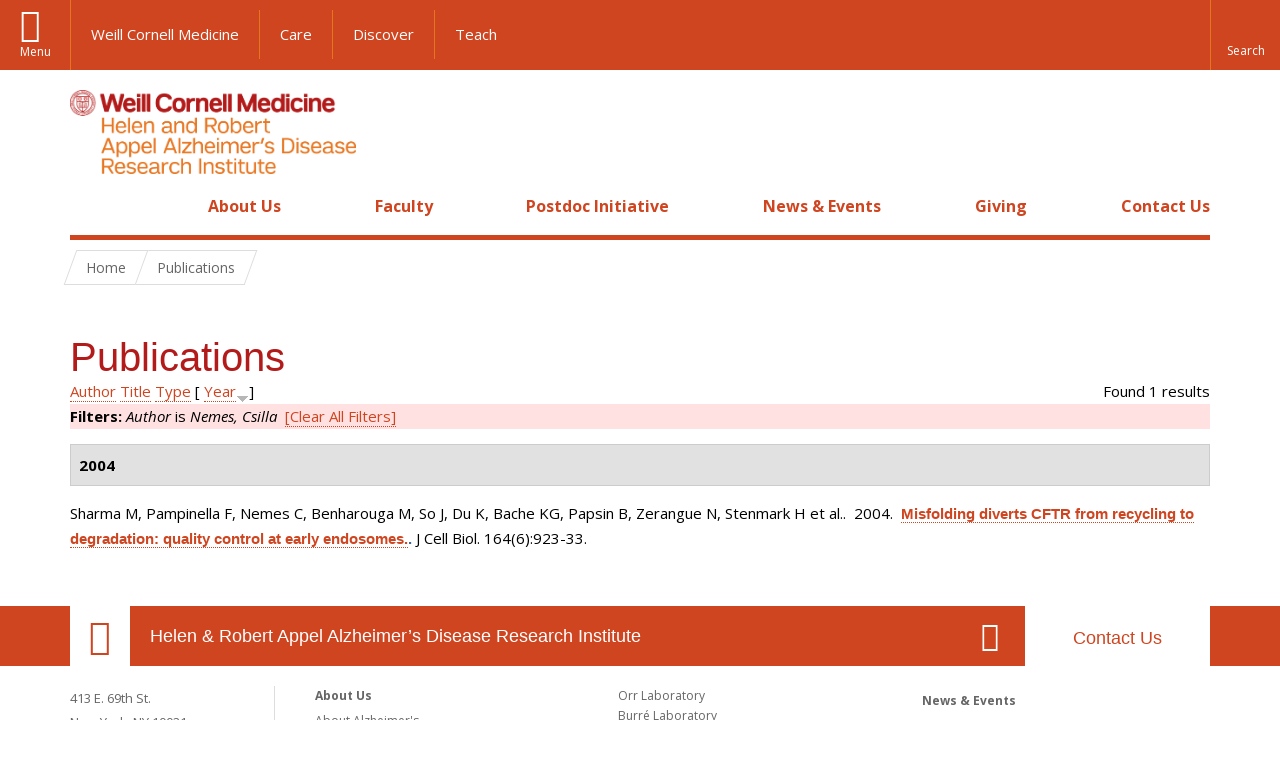

--- FILE ---
content_type: text/html; charset=utf-8
request_url: https://appel.weill.cornell.edu/publications?page=5&f%5Bauthor%5D=824
body_size: 7517
content:
<!DOCTYPE html>

<!--[if IE 7]>    <html class="lt-ie9 lt-ie8 no-js"  lang="en" dir="ltr"> <![endif]-->
<!--[if IE 8]>    <html class="lt-ie9 ie8 no-js"  lang="en" dir="ltr"> <![endif]-->
<!--[if gt IE 8]><!--> <html  lang="en" dir="ltr"> <!--<![endif]-->

  <head>
    <meta charset="utf-8" />
<link rel="shortcut icon" href="https://appel.weill.cornell.edu/sites/all/themes/wcm_appel/favicon.ico" />
<meta name="generator" content="Drupal 7 (https://www.drupal.org)" />
<link rel="canonical" href="https://appel.weill.cornell.edu/publications" />
<link rel="shortlink" href="https://appel.weill.cornell.edu/publications" />
    <title>Publications | Page 6 | Helen & Robert Appel Alzheimer’s Disease Research Institute</title>

    <link rel="apple-touch-icon" sizes="57x57" href="/profiles/wcmc/themes/wcm_brand_base/favicons/apple-touch-icon-57x57.png?v=2">
    <link rel="apple-touch-icon" sizes="60x60" href="/profiles/wcmc/themes/wcm_brand_base/favicons/apple-touch-icon-60x60.png?v=2">
    <link rel="apple-touch-icon" sizes="72x72" href="/profiles/wcmc/themes/wcm_brand_base/favicons/apple-touch-icon-72x72.png?v=2">
    <link rel="apple-touch-icon" sizes="76x76" href="/profiles/wcmc/themes/wcm_brand_base/favicons/apple-touch-icon-76x76.png?v=2">
    <link rel="apple-touch-icon" sizes="114x114" href="/profiles/wcmc/themes/wcm_brand_base/favicons/apple-touch-icon-114x114.png?v=2">
    <link rel="apple-touch-icon" sizes="120x120" href="/profiles/wcmc/themes/wcm_brand_base/favicons/apple-touch-icon-120x120.png?v=2">
    <link rel="apple-touch-icon" sizes="144x144" href="/profiles/wcmc/themes/wcm_brand_base/favicons/apple-touch-icon-144x144.png?v=2">
    <link rel="apple-touch-icon" sizes="152x152" href="/profiles/wcmc/themes/wcm_brand_base/favicons/apple-touch-icon-152x152.png?v=2">
    <link rel="apple-touch-icon" sizes="180x180" href="/profiles/wcmc/themes/wcm_brand_base/favicons/apple-touch-icon-180x180.png?v=2">
    <link rel="icon" type="image/png" href="/profiles/wcmc/themes/wcm_brand_base/favicons/favicon-32x32.png?v=2" sizes="32x32">
    <link rel="icon" type="image/png" href="/profiles/wcmc/themes/wcm_brand_base/favicons/favicon-194x194.png?v=2" sizes="194x194">
    <link rel="icon" type="image/png" href="/profiles/wcmc/themes/wcm_brand_base/favicons/favicon-96x96.png?v=2" sizes="96x96">
    <link rel="icon" type="image/png" href="/profiles/wcmc/themes/wcm_brand_base/favicons/android-chrome-192x192.png?v=2" sizes="192x192">
    <link rel="icon" type="image/png" href="/profiles/wcmc/themes/wcm_brand_base/favicons/favicon-16x16.png?v=2" sizes="16x16">
    <link rel="manifest" href="/profiles/wcmc/themes/wcm_brand_base/favicons/manifest.json?v=2">
    <link rel="mask-icon" href="/profiles/wcmc/themes/wcm_brand_base/favicons/safari-pinned-tab.svg?v=2" color="#b31b1b">
    <link rel="shortcut icon" href="/profiles/wcmc/themes/wcm_brand_base/favicons/favicon.ico?v=2">
    <meta name="apple-mobile-web-app-title" content="Weill Cornell Medicine">
    <meta name="application-name" content="Weill Cornell Medicine">
    <meta name="msapplication-TileColor" content="#b31b1b">
    <meta name="msapplication-TileImage" content="/profiles/wcmc/themes/wcm_brand_base/favicons/mstile-144x144.png?v=2">
    <meta name="msapplication-config" content="/profiles/wcmc/themes/wcm_brand_base/favicons/browserconfig.xml?v=2">
    <meta name="theme-color" content="#ffffff">

    <!-- http://t.co/dKP3o1e -->
    <meta name="HandheldFriendly" content="True">
    <meta name="MobileOptimized" content="320">
    <meta name="viewport" content="width=device-width, initial-scale=1.0">
    <link rel="stylesheet" href="https://appel.weill.cornell.edu/sites/default/files/css/css_kShW4RPmRstZ3SpIC-ZvVGNFVAi0WEMuCnI0ZkYIaFw.css" />
<link rel="stylesheet" href="https://appel.weill.cornell.edu/sites/default/files/css/css_rOkuVMMGocN2KQ5LCJ-0OYP1dxAyT2HxyKRlZLS_nXU.css" />
<link rel="stylesheet" href="https://appel.weill.cornell.edu/sites/default/files/css/css_jgZ24-tVn00z-HjEOnVeFwvYx3h6XeNaTqOnyXGFgTc.css" />
<link rel="stylesheet" href="https://appel.weill.cornell.edu/sites/default/files/css/css__hDFwOqy7DO5pTh7aiJLyjgFR5_gEfFbTEBO6NWA5bE.css" />
<link rel="stylesheet" href="https://fonts.googleapis.com/css?family=Open+Sans:400,300,300italic,400italic,700,700italic" />
<link rel="stylesheet" href="https://appel.weill.cornell.edu/sites/default/files/css/css_ajvZE6kNKHaa3uAPnH-p5ypUXi37K5qAQQcCprmPIfc.css" />
<link rel="stylesheet" href="https://appel.weill.cornell.edu/sites/default/files/css/css_PxsPpITToy8ZnO0bJDA1TEC6bbFpGTfSWr2ZP8LuFYo.css" />
    <script src="https://appel.weill.cornell.edu/sites/default/files/js/js_XexEZhbTmj1BHeajKr2rPfyR8Y68f4rm0Nv3Vj5_dSI.js"></script>
<script src="https://appel.weill.cornell.edu/sites/default/files/js/js_u714jgX_oSrDngP4R4z7QhqEC83GlB86CsBW7mPh6nY.js"></script>
<script src="https://appel.weill.cornell.edu/sites/default/files/js/js_IC2vqeFv6eSvzMO1oHQyKRXO8JNRFAiet9QUOFr3OFs.js"></script>
<script src="https://appel.weill.cornell.edu/sites/default/files/js/js_mEGA-lkaqzKTJb0LnmIlSIvq7SSVWKJgsdzqLCdsx1g.js"></script>
<script src="https://appel.weill.cornell.edu/sites/default/files/js/js_1tLHxr9ciAMW7vcH76FKmQAofaRHxI2wdLV1X0ZEwkg.js"></script>
<script>jQuery.extend(Drupal.settings, {"basePath":"\/","pathPrefix":"","setHasJsCookie":0,"ajaxPageState":{"theme":"wcm_appel","theme_token":"WOh0XSrsoxP1q7hCSpfw9jQeFohCXiVq5Nlh60sbfBE","js":{"profiles\/wcmc\/modules\/custom\/wcmc_fieldable_panes\/js\/wcmc_modal.js":1,"profiles\/wcmc\/modules\/panopoly\/panopoly\/panopoly_widgets\/panopoly-widgets.js":1,"profiles\/wcmc\/modules\/panopoly\/panopoly\/panopoly_widgets\/panopoly-widgets-spotlight.js":1,"profiles\/wcmc\/modules\/custom\/wcm_accessibility\/js\/wcm-accessibility.js":1,"profiles\/wcmc\/themes\/wcm_brand_base\/js\/headroom.min.js":1,"profiles\/wcmc\/themes\/wcm_brand_base\/js\/wcm-pin-header.js":1,"profiles\/wcmc\/themes\/wcm_brand_base\/js\/wcm-external-links.js":1,"profiles\/wcmc\/themes\/wcm_brand_base\/js\/jquery.lockfixed-revB.js":1,"profiles\/wcmc\/themes\/wcm_brand_base\/images\/cta_icons\/svgxuse.min.js":1,"profiles\/wcmc\/modules\/panopoly\/contrib\/jquery_update\/replace\/jquery\/1.7\/jquery.min.js":1,"misc\/jquery-extend-3.4.0.js":1,"misc\/jquery-html-prefilter-3.5.0-backport.js":1,"misc\/jquery.once.js":1,"misc\/drupal.js":1,"profiles\/wcmc\/modules\/panopoly\/contrib\/jquery_update\/replace\/ui\/ui\/minified\/jquery.ui.core.min.js":1,"profiles\/wcmc\/modules\/panopoly\/contrib\/jquery_update\/replace\/ui\/ui\/minified\/jquery.ui.widget.min.js":1,"profiles\/wcmc\/modules\/panopoly\/contrib\/jquery_update\/replace\/ui\/ui\/minified\/jquery.ui.tabs.min.js":1,"profiles\/wcmc\/modules\/panopoly\/contrib\/jquery_update\/replace\/ui\/ui\/minified\/jquery.ui.accordion.min.js":1,"profiles\/wcmc\/modules\/panopoly\/contrib\/jquery_update\/replace\/ui\/external\/jquery.cookie.js":1,"profiles\/wcmc\/modules\/custom\/wcmc_fieldable_panes\/js\/fancybox\/jquery.fancybox.pack.js":1,"profiles\/wcmc\/modules\/custom\/wcmc_fieldable_panes\/js\/fancybox\/helpers\/jquery.fancybox-buttons.js":1,"profiles\/wcmc\/modules\/custom\/wcm_slide_nav\/js\/simplebar.min.js":1,"profiles\/wcmc\/modules\/custom\/wcm_slide_nav\/js\/wcm-slide-nav.js":1,"profiles\/wcmc\/modules\/custom\/wcmc_cycle_plugin\/js\/jquery.cycle2.min.js":1,"profiles\/wcmc\/modules\/custom\/wcmc_cycle_plugin\/js\/jquery.cycle2.carousel.min.js":1,"misc\/form-single-submit.js":1,"profiles\/wcmc\/modules\/panopoly\/panopoly\/panopoly_images\/panopoly-images.js":1,"profiles\/wcmc\/modules\/panopoly\/contrib\/entityreference\/js\/entityreference.js":1,"profiles\/wcmc\/modules\/panopoly\/panopoly\/panopoly_admin\/panopoly-admin.js":1,"profiles\/wcmc\/modules\/panopoly\/panopoly\/panopoly_magic\/panopoly-magic.js":1,"profiles\/wcmc\/modules\/panopoly\/panopoly\/panopoly_theme\/js\/panopoly-accordion.js":1,"profiles\/wcmc\/modules\/custom\/wcmc_banner_receiver\/js\/wcmc_banner_receiver.js":1,"profiles\/wcmc\/modules\/custom\/wcm_d7_paragraphs\/js\/wcm-d7-paragraphs.js":1,"profiles\/wcmc\/modules\/custom\/wcm_events\/js\/main.min.js":1,"profiles\/wcmc\/modules\/panopoly\/contrib\/caption_filter\/js\/caption-filter.js":1,"profiles\/wcmc\/libraries\/jquery.imagesloaded\/jquery.imagesloaded.min.js":1,"profiles\/wcmc\/themes\/wcm_brand_base\/js\/bootstrap.min.js":1,"profiles\/wcmc\/themes\/wcm_brand_base\/js\/wcm-brand-base-script.js":1,"sites\/all\/themes\/wcm_appel\/js\/wcm_appel.js":1},"css":{"modules\/system\/system.base.css":1,"modules\/system\/system.messages.css":1,"modules\/system\/system.theme.css":1,"misc\/ui\/jquery.ui.theme.css":1,"misc\/ui\/jquery.ui.accordion.css":1,"profiles\/wcmc\/modules\/custom\/wcmc_fieldable_panes\/js\/fancybox\/jquery.fancybox.css":1,"profiles\/wcmc\/modules\/custom\/wcmc_fieldable_panes\/js\/fancybox\/helpers\/jquery.fancybox-buttons.css":1,"profiles\/wcmc\/modules\/custom\/wcm_slide_nav\/css\/simplebar.css":1,"profiles\/wcmc\/modules\/custom\/wcm_slide_nav\/css\/wcm-slide-nav.css":1,"modules\/field\/theme\/field.css":1,"modules\/node\/node.css":1,"profiles\/wcmc\/modules\/panopoly\/panopoly\/panopoly_admin\/panopoly-admin-navbar.css":1,"profiles\/wcmc\/modules\/panopoly\/panopoly\/panopoly_core\/css\/panopoly-dropbutton.css":1,"profiles\/wcmc\/modules\/panopoly\/panopoly\/panopoly_magic\/css\/panopoly-magic.css":1,"profiles\/wcmc\/modules\/panopoly\/panopoly\/panopoly_theme\/css\/panopoly-featured.css":1,"profiles\/wcmc\/modules\/panopoly\/panopoly\/panopoly_theme\/css\/panopoly-accordian.css":1,"profiles\/wcmc\/modules\/panopoly\/panopoly\/panopoly_theme\/css\/panopoly-layouts.css":1,"profiles\/wcmc\/modules\/panopoly\/panopoly\/panopoly_widgets\/panopoly-widgets.css":1,"profiles\/wcmc\/modules\/panopoly\/panopoly\/panopoly_widgets\/panopoly-widgets-spotlight.css":1,"profiles\/wcmc\/modules\/panopoly\/panopoly\/panopoly_wysiwyg\/panopoly-wysiwyg.css":1,"profiles\/wcmc\/modules\/panopoly\/contrib\/radix_layouts\/radix_layouts.css":1,"modules\/search\/search.css":1,"modules\/user\/user.css":1,"profiles\/wcmc\/modules\/custom\/wcmc_carousel\/css\/wcmc_carousel.css":1,"profiles\/wcmc\/modules\/custom\/wcmc_fieldable_panes\/css\/wcmc_headshot.css":1,"profiles\/wcmc\/modules\/custom\/wcm_d7_paragraphs\/css\/wcm-d7-paragraphs.css":1,"profiles\/wcmc\/modules\/custom\/wcm_elasticsearch\/css\/wcm-elasticsearch.css":1,"profiles\/wcmc\/modules\/custom\/wcm_events\/css\/main.min.css":1,"profiles\/wcmc\/modules\/custom\/wcm_events\/css\/events.css":1,"profiles\/wcmc\/modules\/panopoly\/contrib\/views\/css\/views.css":1,"profiles\/wcmc\/modules\/custom\/panopoly_override\/css\/panopoly-override.css":1,"profiles\/wcmc\/modules\/panopoly\/contrib\/caption_filter\/caption-filter.css":1,"profiles\/wcmc\/modules\/panopoly\/contrib\/ctools\/css\/ctools.css":1,"profiles\/wcmc\/modules\/panopoly\/contrib\/panels\/css\/panels.css":1,"profiles\/wcmc\/modules\/contrib\/biblio\/biblio.css":1,"https:\/\/fonts.googleapis.com\/css?family=Open+Sans:400,300,300italic,400italic,700,700italic":1,"profiles\/wcmc\/themes\/wcm_brand_base\/css\/wcm_brand_base.css":1,"sites\/all\/themes\/wcm_appel\/css\/wcm_appel.css":1,"profiles\/wcmc\/modules\/panopoly\/panopoly\/panopoly_images\/panopoly-images.css":1}},"CToolsModal":{"modalSize":{"type":"scale","width":".9","height":".9","addWidth":0,"addHeight":0,"contentRight":25,"contentBottom":75},"modalOptions":{"opacity":".55","background-color":"#FFF"},"animationSpeed":"fast","modalTheme":"CToolsModalDialog","throbberTheme":"CToolsModalThrobber"},"panopoly_magic":{"pane_add_preview_mode":"automatic"},"currentPath":"publications","currentPathIsAdmin":false,"urlIsAjaxTrusted":{"\/publications?page=5\u0026f%5Bauthor%5D=824":true},"wcm_brand_base":{"toggle_always_pin_header":"0"},"password":{"strengthTitle":"Password compliance:"},"type":"setting"});</script>
  </head>
  <body class="html not-front not-logged-in no-sidebars page-publications region-content no-navbar no-js" >
    <div id="skip-link">
      <a href="#site-main">Skip to main content</a>
    </div>
        <header id="pinned-header">
    <div class="wcm-search"><div class="container"><form class="global-search" action="/publications?page=5&amp;f%5Bauthor%5D=824" method="post" id="wcm-elasticsearch-blocks-widget-radios" accept-charset="UTF-8" role="search"><span class="search-button-span"><input class="search-button form-submit btn btn-default btn-primary" type="submit" id="edit-submit--2" name="op" value="Perform search" /><svg class="cta-icon cta-icon-search"><use xlink:href="/profiles/wcmc/themes/wcm_brand_base/images/cta_icons/symbol-defs.svg#cta-icon-search"></use></svg></span><span><div class="form-item form-type-textfield form-item-search-keys form-group">
  <label class="element-invisible" for="edit-search-keys--2">Enter the terms you wish to search for. </label>
 <input placeholder="Enter Search Term..." class="global-search-input form-control form-text" role="searchbox" type="text" id="edit-search-keys--2" name="search_keys" value="" size="25" maxlength="128" />
</div>
</span><fieldset><legend class="sr-only">Select Search Option</legend><div id="edit-search-type--2" class="form-radios"><div class="form-item form-type-radio form-item-search-type radio">
  <label for="edit-search-type-pages"><input type="radio" id="edit-search-type-pages" name="search_type" value="pages" checked="checked" class="form-radio" />This Site </label>
</div>
<div class="form-item form-type-radio form-item-search-type radio">
  <label for="edit-search-type-all-sites"><input type="radio" id="edit-search-type-all-sites" name="search_type" value="all_sites" class="form-radio" />All WCM Sites </label>
</div>
<div class="form-item form-type-radio form-item-search-type radio">
  <label for="edit-search-type-people"><input type="radio" id="edit-search-type-people" name="search_type" value="people" class="form-radio" />Directory </label>
</div>
</div></fieldset><input type="hidden" name="form_build_id" value="form-S9e30ihkKGoPpvFNs8JYju7aRsYc9eQ2aCuMwbBNo4s" />
<input type="hidden" name="form_id" value="wcm_elasticsearch_blocks_widget_radios" />
</form></div></div>
    <div class="brand__nav brand__nav-site-logo">
    <div class="wrap">
      <div
        class="main-menu-toggle"
        tabindex="0"
        role="button"
        aria-label="Menu"
        aria-controls="slide-out-nav"
        aria-pressed="false">Menu</div>

              <div class="wcm-sm-white">
          <a href="https://weill.cornell.edu/">
            <img src="/profiles/wcmc/themes/wcm_brand_base/images/WCM_logo_white.png" alt="Weill Cornell Medicine">
          </a>
        </div>
      
              <ul class="wcm-global-links">
                      <li class="wcm-global-links__wcm first"><a href="https://weill.cornell.edu/">Weill Cornell Medicine</a></li>
            <li><a href="https://weillcornell.org">Care</a></li>
                      <li><a href="https://research.weill.cornell.edu">Discover</a></li>
            <li class="last"><a href="https://weill.cornell.edu/education">Teach</a></li>
        </ul>
      
      <div class="wcm-global-links--secondary-actions">
        
                  <div class="search-trigger" tabindex="0">
            <span role="button" aria-label="Reveal search bar" class="search-trigger-button search-trigger-button--find">
              <svg class="cta-icon cta-icon-search">
                <use xmlns:xlink="http://www.w3.org/1999/xlink" xlink:href="/profiles/wcmc/themes/wcm_brand_base/images/cta_icons/symbol-defs.svg#cta-icon-search"></use>
              </svg>
            </span>
            <span role="button" aria-label="Hide search bar" class="search-trigger-button search-trigger-button--close">
              <svg class="cta-icon cta-icon-close">
                <use xlink:href="/profiles/wcmc/themes/wcm_brand_base/images/cta_icons/symbol-defs.svg#cta-icon-close"></use>
              </svg>
            </span>
          </div>
              </div>
    </div>
  </div>
</header>

<div id="page">
  <div class="brand">
  <div class="brand__lockup">
    <div class="container">
              <div class="brand__logo">
          <a class="wcm-site-logo" href="/"><img src="https://appel.weill.cornell.edu/sites/default/files/appellogo.png" alt="Helen &amp; Robert Appel Alzheimer’s Disease Research Institute" /></a>
        </div>
        <a class="wcm-site-title wcm-site-title--lockup" href="/">Helen &amp; Robert Appel Alzheimer’s Disease Research Institute</a>
          </div>
  </div>
</div>

  <nav id="slide-out-nav" aria-label="Slide out navigation">
  <div class="slide-out-nav__help">Explore this Website</div>
    <div id="slide-nav">
<ul class="menu"><li class="level-1 home"><a href="/">Home</a></li><li class="first menu-mlid-1054 level-1" data-level="1"><a href="/about-us" title="Learn about the Appel Institute’s history and mission." class="has-child">About Us</a><button class="slide-nav-toggle" aria-expanded="false"><span class="element-invisible">Toggle About Us menu options</span></button><ul class="collapse menu menu--level-2"><li class="first menu-mlid-1179 level-2" data-level="2"><a href="/about-us/about-alzheimers">About Alzheimer&#039;s</a></li>
<li class="menu-mlid-7712 level-2" data-level="2"><a href="/about-us/open-positions">Open Positions</a></li>
<li class="last menu-mlid-7727 level-2" data-level="2"><a href="/about-us/staff-directory">Staff Directory</a></li>
</ul></li>
<li class="menu-mlid-7780 level-1" data-level="1"><a href="/faculty" class="has-child">Faculty</a><button class="slide-nav-toggle" aria-expanded="false"><span class="element-invisible">Toggle Faculty menu options</span></button><ul class="collapse menu menu--level-2"><li class="first menu-mlid-7714 level-2" data-level="2"><a href="/labs/gan-laboratory">Gan Laboratory</a></li>
<li class="menu-mlid-7716 level-2" data-level="2"><a href="/labs/orr-laboratory">Orr Laboratory</a></li>
<li class="menu-mlid-7717 level-2" data-level="2"><a href="/labs/burr%C3%A9-laboratory">Burré Laboratory</a></li>
<li class="menu-mlid-7715 level-2" data-level="2"><a href="/labs/sharma-laboratory">Sharma Laboratory</a></li>
<li class="menu-mlid-7782 level-2" data-level="2"><a href="/labs/sinha-laboratory">Sinha Laboratory</a></li>
<li class="last menu-mlid-8071 level-2" data-level="2"><a href="/labs/wu-laboratory">Wu Laboratory</a></li>
</ul></li>
<li class="menu-mlid-8072 level-1" data-level="1"><a href="/postdoc-initiative" class="has-child">Postdoc Initiative</a><button class="slide-nav-toggle" aria-expanded="false"><span class="element-invisible">Toggle Postdoc Initiative menu options</span></button><ul class="collapse menu menu--level-2"><li class="first last menu-mlid-8363 level-2" data-level="2"><a href="/postdoc-initiative/api-events">API Events</a></li>
</ul></li>
<li class="menu-mlid-1076 level-1" data-level="1"><a href="/news-events" title="Read the latest news from the Appel Institute." class="has-child">News &amp; Events</a><button class="slide-nav-toggle" aria-expanded="false"><span class="element-invisible">Toggle News & Events menu options</span></button><ul class="collapse menu menu--level-2"><li class="first menu-mlid-7753 level-2" data-level="2"><a href="/news-events/events">Events</a></li>
<li class="last menu-mlid-8362 level-2" data-level="2"><a href="/news-events/news">News</a></li>
</ul></li>
<li class="menu-mlid-1056 level-1" data-level="1"><a href="/giving" title="Find out how you can support our cause.">Giving</a></li>
<li class="last menu-mlid-1080 level-1" data-level="1"><a href="/contact-us">Contact Us</a></li>
</ul></div>  <ul class="wcm-global-links--sm">
    <li><a href="https://weill.cornell.edu">Weill Cornell Medicine</a></li>
    <li><a href="https://weillcornell.org">Care</a></li>
    <li><a href="https://research.weill.cornell.edu">Discover</a></li>
    <li><a href="https://weill.cornell.edu/education">Teach</a></li>
  </ul>
</nav>

<nav class="main-nav" aria-label="Primary">
  <div class="container">
    <div id="main-nav">
<ul class="menu justify-items"><li class="level-1 home"><a href="/">Home</a></li><li class="first has-children menu-mlid-1054 level-1"><a href="/about-us" title="Learn about the Appel Institute’s history and mission.">About Us</a></li>
<li class="has-children menu-mlid-7780 level-1"><a href="/faculty">Faculty</a></li>
<li class="has-children menu-mlid-8072 level-1"><a href="/postdoc-initiative">Postdoc Initiative</a></li>
<li class="has-children menu-mlid-1076 level-1"><a href="/news-events" title="Read the latest news from the Appel Institute.">News &amp; Events</a></li>
<li class="menu-mlid-1056 level-1"><a href="/giving" title="Find out how you can support our cause.">Giving</a></li>
<li class="last menu-mlid-1080 level-1"><a href="/contact-us">Contact Us</a></li>
</ul></div>  </div>
</nav>

  <nav id="bc-nav" aria-label="Breadcrumb">
    <div class="container">
      <ul class="breadcrumb-nav">
        <li><span><a href="/">Home</a></span></li><li class="bc-no-link"><span>Publications</span></li>      </ul>
    </div>
  </nav>

  <div id="site-main" class="site-main">
    <div class="container">
                  <h1>Publications</h1>
                </div>
    
  
  <div id="biblio-header" class="clear-block"><div class="biblio-export">Found 1 results</div> <a href="/publications?page=5&amp;f%5Bauthor%5D=824&amp;s=author&amp;o=asc" title="Click a second time to reverse the sort order" class="active">Author</a>  <a href="/publications?page=5&amp;f%5Bauthor%5D=824&amp;s=title&amp;o=asc" title="Click a second time to reverse the sort order" class="active">Title</a>  <a href="/publications?page=5&amp;f%5Bauthor%5D=824&amp;s=type&amp;o=asc" title="Click a second time to reverse the sort order" class="active">Type</a>  [ <a href="/publications?page=5&amp;f%5Bauthor%5D=824&amp;s=year&amp;o=asc" title="Click a second time to reverse the sort order" class="active active">Year</a><img src="https://appel.weill.cornell.edu/profiles/wcmc/modules/contrib/biblio/misc/arrow-asc.png" alt="(Asc)" />] <div class="biblio-filter-status"><div class="biblio-current-filters"><b>Filters: </b><em class="placeholder">Author</em> is <em class="placeholder">Nemes, Csilla</em>&nbsp;&nbsp;<a href="/publications/filter/clear?page=5">[Clear All Filters]</a></div></div></div><div class="biblio-category-section"><div class="biblio-separator-bar">2004</div><div class="biblio-entry"><span class="biblio-authors">Sharma M, Pampinella F, Nemes C, Benharouga M, So J, Du K, Bache KG, Papsin B, Zerangue N, Stenmark H et al.</span>.&nbsp; 
2004.&nbsp;&nbsp;<span class="biblio-title"><a href="/publications/misfolding-diverts-cftr-recycling-degradation-quality-control-early-endosomes">Misfolding diverts CFTR from recycling to degradation: quality control at early endosomes.</a>. </span>J Cell Biol. 164(6):923-33.<span class="Z3988" title="ctx_ver=Z39.88-2004&amp;rft_val_fmt=info%3Aofi%2Ffmt%3Akev%3Amtx%3Ajournal&amp;rft.atitle=Misfolding+diverts+CFTR+from+recycling+to+degradation%3A+quality+control+at+early+endosomes.&amp;rft.title=J+Cell+Biol&amp;rft.issn=0021-9525&amp;rft.date=2004&amp;rft.volume=164&amp;rft.issue=6&amp;rft.aulast=Sharma&amp;rft.aufirst=Manu&amp;rft.au=Pampinella%2C+Francesca&amp;rft.au=Nemes%2C+Csilla&amp;rft.au=Benharouga%2C+Mohamed&amp;rft.au=So%2C+Jeffrey&amp;rft.au=Du%2C+Kai&amp;rft.au=Bache%2C+Kristi&amp;rft.au=Papsin%2C+Blake&amp;rft.au=Zerangue%2C+Noa&amp;rft.au=Stenmark%2C+Harald&amp;rft.au=Lukacs%2C+Gergely&amp;rft_id=info%3Adoi%2F10.1083%2Fjcb.200312018"></span></div></div>  </div>

  <footer class="page-footer">

  <div class="footer-contact">
    <div class="container">
      <div class="footer-contact__map-link"><a href="https://goo.gl/maps/H2MndNq2BfQ2">Our Location</a></div>
      <div class="footer-contact__site-name"><a href="/">Helen &amp; Robert Appel Alzheimer’s Disease Research Institute</a></div>
      <div class="footer-contact__contact-us"><a href="/contact-us">Contact Us</a></div>
              <ul class="footer-contact__social-links">
                      <li class="footer-contact__twitter"><a href="https://twitter.com/LiGanLab">Twitter</a></li>
                                                                    </ul>
          </div>
  </div>

    <div class="footer-site">
      <div class="container">
        <div class="footer-site-info">
          <div class="footer-address">
                        <div class="footer-address__address">
              413 E. 69th St.<br>
              New York, NY 10021<br>
                                        </div>
          </div>

                      <nav class="footer-nav" aria-label="Footer">
              
  <div id="block-menu-block-1" class="block block-menu-block">

    
  <div class="content">
    
<ul class="menu"><li class="first menu-mlid-1054 level-1"><a href="/about-us" title="Learn about the Appel Institute’s history and mission.">About Us</a><ul class="menu"><li class="first menu-mlid-1179 level-2"><a href="/about-us/about-alzheimers">About Alzheimer&#039;s</a></li>
<li class="menu-mlid-7712 level-2"><a href="/about-us/open-positions">Open Positions</a></li>
<li class="last menu-mlid-7727 level-2"><a href="/about-us/staff-directory">Staff Directory</a></li>
</ul></li>
<li class="menu-mlid-7780 level-1"><a href="/faculty">Faculty</a><ul class="menu"><li class="first menu-mlid-7714 level-2"><a href="/labs/gan-laboratory">Gan Laboratory</a></li>
<li class="menu-mlid-7716 level-2"><a href="/labs/orr-laboratory">Orr Laboratory</a></li>
<li class="menu-mlid-7717 level-2"><a href="/labs/burr%C3%A9-laboratory">Burré Laboratory</a></li>
<li class="menu-mlid-7715 level-2"><a href="/labs/sharma-laboratory">Sharma Laboratory</a></li>
<li class="menu-mlid-7782 level-2"><a href="/labs/sinha-laboratory">Sinha Laboratory</a></li>
<li class="last menu-mlid-8071 level-2"><a href="/labs/wu-laboratory">Wu Laboratory</a></li>
</ul></li>
<li class="menu-mlid-8072 level-1"><a href="/postdoc-initiative">Postdoc Initiative</a><ul class="menu"><li class="first last menu-mlid-8363 level-2"><a href="/postdoc-initiative/api-events">API Events</a></li>
</ul></li>
<li class="menu-mlid-1076 level-1"><a href="/news-events" title="Read the latest news from the Appel Institute.">News &amp; Events</a><ul class="menu"><li class="first menu-mlid-7753 level-2"><a href="/news-events/events">Events</a></li>
<li class="last menu-mlid-8362 level-2"><a href="/news-events/news">News</a></li>
</ul></li>
<li class="menu-mlid-1056 level-1"><a href="/giving" title="Find out how you can support our cause.">Giving</a></li>
<li class="last menu-mlid-1080 level-1"><a href="/contact-us">Contact Us</a></li>
</ul>  </div>
</div>
            </nav>
                  </div>

                  <div class="footer-statement">
            <div class="footer-statement__emblem"></div>
            <div class="footer-statement__statement">
              <strong>Care. Discover. Teach.</strong> With a legacy of putting patients first, Weill Cornell Medicine is committed to providing exemplary and individualized clinical care, making groundbreaking biomedical discoveries, and educating generations of exceptional doctors and scientists.
            </div>
          </div>
        
        <div class="footer-partnership">
          <a href="https://weill.cornell.edu/" class="footer-partnership__wcm" aria-label="Weill Cornell Medicine footer logo">Weill Cornell Medicine</a>
                  </div>

        <div class="footer-links">
          <div class="footer-links__copyright">&copy; Weill Cornell Medicine.</div>
          <nav class="footer-links__menu navigation" aria-label="Global Footer">
            <ul>
              <li><a aria-label="View the Privacy & Legal notice for WCM sites" href="https://weill.cornell.edu/legal/" title="">Privacy & Legal</a></li>
              <li><a aria-label="View the Equal Education & Employment notice" href="https://careers.weill.cornell.edu/about-weill-cornell/wcm-eeo-statement" title="">Equal Education & Employment</a></li>
              <li><a aria-label="Go to the WCM Careers site" href="https://weill.cornell.edu/careers" title="">Careers</a></li>
              <li><a aria-label="Find out more about giving to WCM" href="https://give.weill.cornell.edu" title="">Giving</a></li>
              <li><a aria-label="Go to the WCM Directory Search" href="https://directory.weill.cornell.edu/" title="">Directory</a></li>
              <li><a aria-label="Find out how to request web accessibility assistance" href="https://weill.cornell.edu/accessibility" title="">Web Accessibility Assistance</a></li>
            </ul>
          </nav>
        </div>
      </div>
    </div>

  </footer>

  <div id="slide-nav-overlay"></div>
</div>
    <script src="https://appel.weill.cornell.edu/sites/default/files/js/js_Y2LxC1dyhyOaafX8fC5m_rG-6w0-GUmYnAdhvdtlNRc.js"></script>
<script src="https://appel.weill.cornell.edu/sites/default/files/js/js_rgIu3LOd-t55N00RHa0RwYhJ94Uf0prZonl-QpY0G7Q.js"></script>
  </body>
</html>
